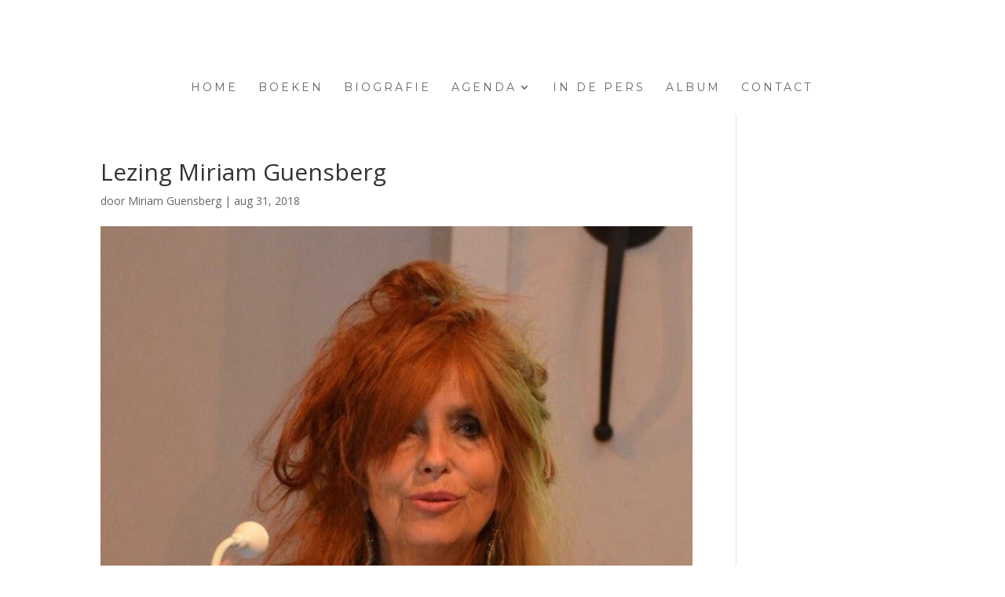

--- FILE ---
content_type: text/css
request_url: https://miriamguensberg.com/wp-content/plugins/wp-link-preview/wplinkpreview.css?ver=20120208
body_size: 172
content:
.wplinkpreview {
    margin: 10px auto;
    width: 50%;
    background: #fff;
    box-shadow: 0 0 0 1px rgba(0, 0, 0, .15) inset, 0 1px 4px rgba(0, 0, 0, .1);
}
.wplinkpreview-image {
    border-bottom: 1px solid #ccc;
    text-align: center;
}
.wplinkpreview-image img {
    height: auto;
    max-width: 100%;
}
.wplinkpreview-title {
    padding: 5px;
    font-size: 110%;
}
.wplinkpreview-description {
    padding: 5px;
    font-size: 90%;
}
.wplinkpreview-source {
    padding: 5px;
    font-size: 70%;
}
.wplinkpreview-source a {
    color: #777;
    text-transform: uppercase;
}

@media (max-width: 767px) {
    .wplinkpreview {
        width: 100%;
    }
}